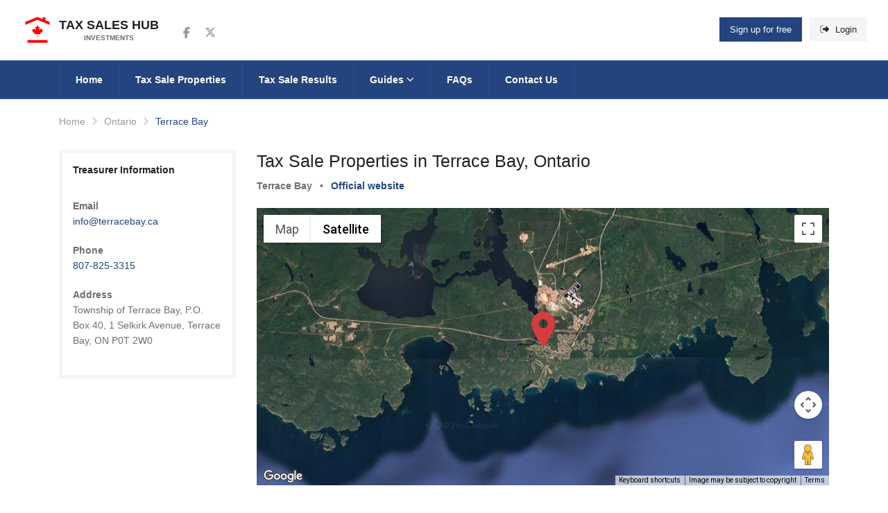

--- FILE ---
content_type: text/html; charset=utf-8
request_url: https://taxsaleshub.ca/ontario/terrace-bay/
body_size: 16154
content:


<!DOCTYPE html>
<html lang="en">
<head>
    <!-- Required Meta Tags Always Come First -->
    <meta charset="utf-8">
    <meta name="viewport" content="width=device-width, initial-scale=1, shrink-to-fit=no">
    <meta http-equiv="x-ua-compatible" content="ie=edge">
    
        <link rel="dns-prefetch" href="https://kit.fontawesome.com" />
<link rel="preconnect" href="https://kit.fontawesome.com" />
<link rel="dns-prefetch" href="https://www.googletagmanager.com" />
<link rel="preconnect" href="https://www.googletagmanager.com" />
<link rel="dns-prefetch" href="https://script.tapfiliate.com" />
<link rel="preconnect" href="https://script.tapfiliate.com" />
<link rel="dns-prefetch" href="https://js.monitor.azure.com" />
<link rel="preconnect" href="https://js.monitor.azure.com" />

<link rel="preload" as="style" href="/app/tsh.min.css?v=VleF3D-XDFeLT6_w_26ZnyY31tj0aH0cm2WrfF2USmM" />
<link rel="preload" as="script" href="/app/tsh.min.js?v=NNF2IG7BAbn_gmk9P79TmZp6lvlqqiAGT4ljlYHRtZg" />

<link rel="preload" as="script" crossorigin="anonymous" href="https://kit.fontawesome.com/cf3d6c77fb.js" />
<link rel="preload" as="script" href="https://js.monitor.azure.com/scripts/b/ai.config.1.cfg.json" />
    
    
    
        <link rel="apple-touch-icon" sizes="180x180" href="/assets/favicon/apple-touch-icon.png">
<link rel="icon" type="image/png" sizes="32x32" href="/assets/favicon/favicon-32x32.png">
<link rel="icon" type="image/png" sizes="16x16" href="/assets/favicon/favicon-16x16.png">
<link rel="manifest" href="/assets/favicon/site.webmanifest">
<link rel="mask-icon" color="#5bbad5" href="/assets/favicon/safari-pinned-tab.svg">
<meta name="msapplication-TileColor" content="#ffffff">
<meta name="theme-color" content="#ffffff">
        <link rel="stylesheet" type="text/css" href="/app/tsh.min.css?v=VleF3D-XDFeLT6_w_26ZnyY31tj0aH0cm2WrfF2USmM">
    
    
        
    <link rel="canonical" href="https://taxsaleshub.ca/ontario/terrace-bay/" />
<title>Tax Sales Terrace Bay Ontario 2026 | Tax Sales Hub</title>
    <meta name="description" content="Find out about Upcoming Tax Sales and Sales of Land for Tax Arrears in Terrace Bay, Ontario, Canada.">

    
    
        


<meta property="og:type" content="website">
<meta property="og:title" content="Ontario, Terrace Bay"/>
<meta property="og:description" content=""/>
<meta property="og:locale" content="en_CA"/>
    <meta property="og:image" content="https://taxsaleshub.ca/media/fl0lh2bp/logo512.png"/>
<meta property="og:url" content="https://taxsaleshub.ca/ontario/terrace-bay/"/>
<meta property="og:site_name" content="Tax Sales Hub"/>
<meta property="fb:app_id" content="472633120052650"/>

    <meta name="twitter:title" content="Ontario, Terrace Bay"/>
    <meta name="twitter:description" content=""/>
    <meta name="twitter:card" content="summary"/>
    <meta name="twitter:site" content="taxsaleshub"/>
        <meta property="twitter:image" content="https://taxsaleshub.ca/media/fl0lh2bp/logo512.png"/>

    
    
    
        
		<script type="application/ld+json">
			{"@context":"https://schema.org","@type":"WebSite","@id":"https://taxsaleshub.ca/#website","name":"Tax Sales Hub","potentialAction":{"@type":"SearchAction","target":{"@type":"EntryPoint","urlTemplate":"https://taxsaleshub.ca/properties/?query={search_term}"},"query-input":{"@type":"PropertyValueSpecification","valueName":"search_term","valueRequired":true}},"url":"https://taxsaleshub.ca","publisher":{"@type":"Organization","@id":"https://taxsaleshub.ca/#organization","name":"Tax Sales Hub","image":{"@type":"ImageObject","@id":"https://taxsaleshub.ca/#logo","url":"https://taxsaleshub.ca/assets/img/logo/logo-schemaorg112.png","height":112,"width":112,"caption":"Tax Sales Hub"},"sameAs":["https://www.facebook.com/taxsaleshub","https://twitter.com/taxsaleshub"],"url":"https://taxsaleshub.ca","address":"Toronto, Ontario, Canada","email":"admin@taxsaleshub.ca","logo":"https://taxsaleshub.ca/assets/img/logo/logo-schemaorg112.png","slogan":"Properties for sale below market value"}}
		</script>
		<script type="application/ld+json">
			{"@context":"https://schema.org","@type":"Organization","@id":"https://taxsaleshub.ca/#organization","name":"Tax Sales Hub","image":{"@type":"ImageObject","@id":"https://taxsaleshub.ca/#logo","url":"https://taxsaleshub.ca/assets/img/logo/logo-schemaorg112.png","height":112,"width":112,"caption":"Tax Sales Hub"},"sameAs":["https://www.facebook.com/taxsaleshub","https://twitter.com/taxsaleshub"],"url":"https://taxsaleshub.ca","address":"Toronto, Ontario, Canada","email":"admin@taxsaleshub.ca","logo":"https://taxsaleshub.ca/assets/img/logo/logo-schemaorg112.png","slogan":"Properties for sale below market value"}
		</script>
		<script type="application/ld+json">
			{"@context":"https://schema.org","@type":"WebPage","@id":"https://taxsaleshub.ca/ontario/terrace-bay/#webpage","name":"Tax Sales Terrace Bay Ontario 2026 - Tax Sales Hub","description":"Find out about Upcoming Tax Sales and Sales of Land for Tax Arrears in Terrace Bay, Ontario, Canada.","url":"https://taxsaleshub.ca/ontario/terrace-bay/","contentLocation":{"@type":"Place","name":"Terrace Bay","alternateName":"Terrace Bay","address":"Terrace Bay, Ontario, Canada","geo":{"@type":"GeoCoordinates","latitude":"48.7838123","longitude":"-87.1108368"}},"dateCreated":"2019-09-17","dateModified":"2020-01-02","datePublished":"2019-09-17","inLanguage":"en","isPartOf":{"@type":"WebSite","@id":"https://taxsaleshub.ca/#website","name":"Tax Sales Hub","potentialAction":{"@type":"SearchAction","target":{"@type":"EntryPoint","urlTemplate":"https://taxsaleshub.ca/properties/?query={search_term}"},"query-input":{"@type":"PropertyValueSpecification","valueName":"search_term","valueRequired":true}},"url":"https://taxsaleshub.ca","publisher":{"@type":"Organization","@id":"https://taxsaleshub.ca/#organization","name":"Tax Sales Hub","image":{"@type":"ImageObject","@id":"https://taxsaleshub.ca/#logo","url":"https://taxsaleshub.ca/assets/img/logo/logo-schemaorg112.png","height":112,"width":112,"caption":"Tax Sales Hub"},"sameAs":["https://www.facebook.com/taxsaleshub","https://twitter.com/taxsaleshub"],"url":"https://taxsaleshub.ca","address":"Toronto, Ontario, Canada","email":"admin@taxsaleshub.ca","logo":"https://taxsaleshub.ca/assets/img/logo/logo-schemaorg112.png","slogan":"Properties for sale below market value"}},"breadcrumb":{"@type":"BreadcrumbList","itemListElement":[{"@type":"ListItem","item":{"@type":"Thing","@id":"https://taxsaleshub.ca/","name":"Tax Sales Hub","url":"https://taxsaleshub.ca/"},"position":1},{"@type":"ListItem","item":{"@type":"Thing","@id":"https://taxsaleshub.ca/ontario/","name":"Ontario","url":"https://taxsaleshub.ca/ontario/"},"position":2},{"@type":"ListItem","item":{"@type":"Thing","@id":"https://taxsaleshub.ca/ontario/terrace-bay/","name":"Terrace Bay","url":"https://taxsaleshub.ca/ontario/terrace-bay/"},"position":3}]}}
		</script>
		<script type="application/ld+json">
			{"@context":"https://schema.org","@type":"BreadcrumbList","itemListElement":[{"@type":"ListItem","item":{"@type":"Thing","@id":"https://taxsaleshub.ca/","name":"Tax Sales Hub","url":"https://taxsaleshub.ca/"},"position":1},{"@type":"ListItem","item":{"@type":"Thing","@id":"https://taxsaleshub.ca/ontario/","name":"Ontario","url":"https://taxsaleshub.ca/ontario/"},"position":2},{"@type":"ListItem","item":{"@type":"Thing","@id":"https://taxsaleshub.ca/ontario/terrace-bay/","name":"Terrace Bay","url":"https://taxsaleshub.ca/ontario/terrace-bay/"},"position":3}]}
		</script>

    

    
    <!-- Google Tag Manager -->
<script>(function(w,d,s,l,i){w[l]=w[l]||[];w[l].push({'gtm.start':
new Date().getTime(),event:'gtm.js'});var f=d.getElementsByTagName(s)[0],
j=d.createElement(s),dl=l!='dataLayer'?'&l='+l:'';j.async=true;j.src=
'https://www.googletagmanager.com/gtm.js?id='+i+dl;f.parentNode.insertBefore(j,f);
})(window,document,'script','dataLayer','GTM-T4HTLZ3');</script>
<!-- End Google Tag Manager -->
    <script type="text/javascript">
        !(function (cfg){function e(){cfg.onInit&&cfg.onInit(n)}var x,w,D,t,E,n,C=window,O=document,b=C.location,q="script",I="ingestionendpoint",L="disableExceptionTracking",j="ai.device.";"instrumentationKey"[x="toLowerCase"](),w="crossOrigin",D="POST",t="appInsightsSDK",E=cfg.name||"appInsights",(cfg.name||C[t])&&(C[t]=E),n=C[E]||function(g){var f=!1,m=!1,h={initialize:!0,queue:[],sv:"8",version:2,config:g};function v(e,t){var n={},i="Browser";function a(e){e=""+e;return 1===e.length?"0"+e:e}return n[j+"id"]=i[x](),n[j+"type"]=i,n["ai.operation.name"]=b&&b.pathname||"_unknown_",n["ai.internal.sdkVersion"]="javascript:snippet_"+(h.sv||h.version),{time:(i=new Date).getUTCFullYear()+"-"+a(1+i.getUTCMonth())+"-"+a(i.getUTCDate())+"T"+a(i.getUTCHours())+":"+a(i.getUTCMinutes())+":"+a(i.getUTCSeconds())+"."+(i.getUTCMilliseconds()/1e3).toFixed(3).slice(2,5)+"Z",iKey:e,name:"Microsoft.ApplicationInsights."+e.replace(/-/g,"")+"."+t,sampleRate:100,tags:n,data:{baseData:{ver:2}},ver:undefined,seq:"1",aiDataContract:undefined}}var n,i,t,a,y=-1,T=0,S=["js.monitor.azure.com","js.cdn.applicationinsights.io","js.cdn.monitor.azure.com","js0.cdn.applicationinsights.io","js0.cdn.monitor.azure.com","js2.cdn.applicationinsights.io","js2.cdn.monitor.azure.com","az416426.vo.msecnd.net"],o=g.url||cfg.src,r=function(){return s(o,null)};function s(d,t){if((n=navigator)&&(~(n=(n.userAgent||"").toLowerCase()).indexOf("msie")||~n.indexOf("trident/"))&&~d.indexOf("ai.3")&&(d=d.replace(/(\/)(ai\.3\.)([^\d]*)$/,function(e,t,n){return t+"ai.2"+n})),!1!==cfg.cr)for(var e=0;e<S.length;e++)if(0<d.indexOf(S[e])){y=e;break}var n,i=function(e){var a,t,n,i,o,r,s,c,u,l;h.queue=[],m||(0<=y&&T+1<S.length?(a=(y+T+1)%S.length,p(d.replace(/^(.*\/\/)([\w\.]*)(\/.*)$/,function(e,t,n,i){return t+S[a]+i})),T+=1):(f=m=!0,s=d,!0!==cfg.dle&&(c=(t=function(){var e,t={},n=g.connectionString;if(n)for(var i=n.split(";"),a=0;a<i.length;a++){var o=i[a].split("=");2===o.length&&(t[o[0][x]()]=o[1])}return t[I]||(e=(n=t.endpointsuffix)?t.location:null,t[I]="https://"+(e?e+".":"")+"dc."+(n||"services.visualstudio.com")),t}()).instrumentationkey||g.instrumentationKey||"",t=(t=(t=t[I])&&"/"===t.slice(-1)?t.slice(0,-1):t)?t+"/v2/track":g.endpointUrl,t=g.userOverrideEndpointUrl||t,(n=[]).push((i="SDK LOAD Failure: Failed to load Application Insights SDK script (See stack for details)",o=s,u=t,(l=(r=v(c,"Exception")).data).baseType="ExceptionData",l.baseData.exceptions=[{typeName:"SDKLoadFailed",message:i.replace(/\./g,"-"),hasFullStack:!1,stack:i+"\nSnippet failed to load ["+o+"] -- Telemetry is disabled\nHelp Link: https://go.microsoft.com/fwlink/?linkid=2128109\nHost: "+(b&&b.pathname||"_unknown_")+"\nEndpoint: "+u,parsedStack:[]}],r)),n.push((l=s,i=t,(u=(o=v(c,"Message")).data).baseType="MessageData",(r=u.baseData).message='AI (Internal): 99 message:"'+("SDK LOAD Failure: Failed to load Application Insights SDK script (See stack for details) ("+l+")").replace(/\"/g,"")+'"',r.properties={endpoint:i},o)),s=n,c=t,JSON&&((u=C.fetch)&&!cfg.useXhr?u(c,{method:D,body:JSON.stringify(s),mode:"cors"}):XMLHttpRequest&&((l=new XMLHttpRequest).open(D,c),l.setRequestHeader("Content-type","application/json"),l.send(JSON.stringify(s)))))))},a=function(e,t){m||setTimeout(function(){!t&&h.core||i()},500),f=!1},p=function(e){var n=O.createElement(q),e=(n.src=e,t&&(n.integrity=t),n.setAttribute("data-ai-name",E),cfg[w]);return!e&&""!==e||"undefined"==n[w]||(n[w]=e),n.onload=a,n.onerror=i,n.onreadystatechange=function(e,t){"loaded"!==n.readyState&&"complete"!==n.readyState||a(0,t)},cfg.ld&&cfg.ld<0?O.getElementsByTagName("head")[0].appendChild(n):setTimeout(function(){O.getElementsByTagName(q)[0].parentNode.appendChild(n)},cfg.ld||0),n};p(d)}cfg.sri&&(n=o.match(/^((http[s]?:\/\/.*\/)\w+(\.\d+){1,5})\.(([\w]+\.){0,2}js)$/))&&6===n.length?(d="".concat(n[1],".integrity.json"),i="@".concat(n[4]),l=window.fetch,t=function(e){if(!e.ext||!e.ext[i]||!e.ext[i].file)throw Error("Error Loading JSON response");var t=e.ext[i].integrity||null;s(o=n[2]+e.ext[i].file,t)},l&&!cfg.useXhr?l(d,{method:"GET",mode:"cors"}).then(function(e){return e.json()["catch"](function(){return{}})}).then(t)["catch"](r):XMLHttpRequest&&((a=new XMLHttpRequest).open("GET",d),a.onreadystatechange=function(){if(a.readyState===XMLHttpRequest.DONE)if(200===a.status)try{t(JSON.parse(a.responseText))}catch(e){r()}else r()},a.send())):o&&r();try{h.cookie=O.cookie}catch(k){}function e(e){for(;e.length;)!function(t){h[t]=function(){var e=arguments;f||h.queue.push(function(){h[t].apply(h,e)})}}(e.pop())}var c,u,l="track",d="TrackPage",p="TrackEvent",l=(e([l+"Event",l+"PageView",l+"Exception",l+"Trace",l+"DependencyData",l+"Metric",l+"PageViewPerformance","start"+d,"stop"+d,"start"+p,"stop"+p,"addTelemetryInitializer","setAuthenticatedUserContext","clearAuthenticatedUserContext","flush"]),h.SeverityLevel={Verbose:0,Information:1,Warning:2,Error:3,Critical:4},(g.extensionConfig||{}).ApplicationInsightsAnalytics||{});return!0!==g[L]&&!0!==l[L]&&(e(["_"+(c="onerror")]),u=C[c],C[c]=function(e,t,n,i,a){var o=u&&u(e,t,n,i,a);return!0!==o&&h["_"+c]({message:e,url:t,lineNumber:n,columnNumber:i,error:a,evt:C.event}),o},g.autoExceptionInstrumented=!0),h}(cfg.cfg),(C[E]=n).queue&&0===n.queue.length?(n.queue.push(e),n.trackPageView({})):e();})({
            src: "https://js.monitor.azure.com/scripts/b/ai.3.gbl.min.js",
            crossOrigin: "anonymous",
            cfg: {
                connectionString: "InstrumentationKey=bcb1b953-1aeb-4d1c-848a-2cf48080badd;IngestionEndpoint=https://canadacentral-0.in.applicationinsights.azure.com/;LiveEndpoint=https://canadacentral.livediagnostics.monitor.azure.com/",
                enableDebug: false,
                disableFlushOnBeforeUnload: true
            }});
    </script>
</head>
<body class="">
<!-- Header -->
<header id="js-header" class="u-header u-header--sticky-top u-header--toggle-section u-header--change-appearance"
        data-header-fix-moment="600"
        data-header-fix-effect="slide">
    <div class="u-header__section g-transition-0_5"
         data-header-fix-moment-exclude="g-mt-0"
         data-header-fix-moment-classes="g-mt-minus-73 g-mt-minus-76--md">
        <!-- Topbar -->
<div class="g-bg-white">
    <div class="container-fluid g-py-15">
        <div class="row align-items-center">
            <div class="col-2 col-md-4 col-lg-2">
                <!-- Logo -->
                <a class="navbar-brand d-flex align-items-center g-color-main text-uppercase g-text-underline--none--hover" href="/">
                        <img src="/media/c0obk33d/taxsalehub-icon.png?width=72&amp;v=1d837661918b0b0&format=webp" alt="Tax Sales Hub" width="48" height="48" class="mr-2 g-max-width-48 aspect-ratio-square"/>
                    <span class="d-block g-hidden-sm-down g-font-weight-600 g-line-height-1_4">
                        Tax Sales Hub
                        <span class="d-block g-color-text g-font-size-10 text-center">Investments</span>
                    </span>
                </a>
                <!-- End Logo -->
            </div>

            <div class="col-lg-4 g-hidden-md-down">
                <!-- Social Icons -->
                <ul class="list-inline d-flex align-items-center ml-3 mb-0">
                        <li class="list-inline-item g-mx-2">
                            <a class="u-icon-v3 u-icon-size--xs g-color-gray-dark-v5 g-color-white--hover g-bg-transparent g-bg-primary-dark-v1--hover"
                               target="_blank"
                               rel="noreferrer"
                               aria-label="Follow us on Facebook"
                           href="https://www.facebook.com/taxsaleshub">
                                <i class="fa-brands fa-facebook-f fa-lg"></i>
                                <span class="sr-only">Follow us on Facebook</span>
                            </a>
                        </li>
                        <li class="list-inline-item g-mx-2">
                            <a class="u-icon-v3 u-icon-size--xs g-color-gray-dark-v5 g-color-white--hover g-bg-transparent g-bg-primary-dark-v1--hover"
                               target="_blank"
                               rel="noreferrer"
                               aria-label="Follow us on Twitter"
                           href="https://twitter.com/taxsaleshub">
                                <i class="fa-brands fa-x-twitter fa-lg"></i>
                                <span class="sr-only">Follow us on Twitter</span>
                            </a>
                        </li>
                </ul>
                <!-- End Social Icons -->
            </div>

            <div class="col-10 col-md-8 col-lg-6 ml-auto">
                
    <ul class="list-inline float-right mb-0">
        <li class="list-inline-item">
            <a class="u-link-v5 g-color-white g-bg-primary g-bg-primary-dark-v1--hover g-font-weight-500 g-px-15 g-py-10"
               href="/register/">
                Sign up for free
            </a>
        </li>
        <li class="list-inline-item">
            <a class="u-link-v5 g-color-main g-color-white--hover g-bg-secondary g-bg-primary-dark-v1--hover g-font-weight-500 g-px-15 g-py-10"
               href="/login/?returnUrl=%2fontario%2fterrace-bay%2f">
                <i class="fa-duotone fa-right-from-bracket g-mr-5"></i>
                Login
            </a>
        </li>
    </ul>

            </div>
        </div>
    </div>
</div>
<!-- End Topbar -->
        
            <nav class="js-mega-menu navbar navbar-expand-lg g-brd-y g-brd-2 g-brd-primary-dark-v1 g-bg-primary g-pa-0">
    <div class="container">
        <!-- Responsive Toggle Button -->
        <button class="navbar-toggler navbar-toggler-right btn g-line-height-1 g-brd-none g-pa-0" type="button"
                aria-label="Toggle navigation"
                aria-expanded="false"
                aria-controls="navBar"
                data-toggle="collapse"
                data-target="#navBar">
            <span class="hamburger hamburger--slider g-px-0">
                <span class="hamburger-box">
                    <span class="hamburger-inner"></span>
                </span>
            </span>
        </button>
        <!-- End Responsive Toggle Button -->
        <!-- Navigation -->
        <div id="navBar" class="collapse navbar-collapse align-items-center order-lg-last g-brd-top g-brd-none--lg g-brd-primary-dark-v1">
            <ul class="navbar-nav g-py-30 g-py-0--lg">
                            <li class="nav-item">
                                <a class="nav-link g-color-white g-brd-x--lg g-brd-primary-dark-v1 g-bg-primary-dark-v1--hover g-font-weight-600 g-font-size-default g-px-17 g-px-23--xl g-py-15 "
                               href="/">
                                    Home
                                </a>
                            </li>
                            <li class="nav-item">
                                <a class="nav-link g-color-white g-brd-x--lg g-brd-primary-dark-v1 g-bg-primary-dark-v1--hover g-font-weight-600 g-font-size-default g-px-17 g-px-23--xl g-py-15 g-brd-left-0"
                               href="/properties/">
                                    Tax Sale Properties
                                </a>
                            </li>
                            <li class="nav-item">
                                <a class="nav-link g-color-white g-brd-x--lg g-brd-primary-dark-v1 g-bg-primary-dark-v1--hover g-font-weight-600 g-font-size-default g-px-17 g-px-23--xl g-py-15 g-brd-left-0"
                               href="/results/">
                                    Tax Sale Results
                                </a>
                            </li>
                            <li class="nav-item hs-has-sub-menu">
                                <a id="nav-link--listing" class="nav-link g-color-white g-brd-right--lg g-brd-primary-dark-v1 g-bg-primary-dark-v1--hover g-font-weight-600 g-font-size-default g-px-17 g-px-23--xl g-py-15" 
                               href="/blog/"
                               aria-haspopup="true"
                               aria-expanded="false"
                               aria-controls="nav-submenu--listing">
                                    Guides
                                    <i class="fa-sharp fa-regular fa-chevron-down fa-xs"></i>
                                </a>

                                <!-- Submenu -->
                                <ul id="nav-submenu--listing" class="hs-sub-menu list-unstyled u-shadow-v11 g-min-width-220 g-mt-2"
                                aria-labelledby="nav-link--listing">
                                        <li class="dropdown-item">
                                            <a class="nav-link g-color-text g-font-weight-600" href="/blog/ultimate-guide-to-tax-sale-properties-in-ontario/">
                                                Ultimate tax sales guide for Ontario
                                            </a>
                                        </li>
                                        <li class="dropdown-item">
                                            <a class="nav-link g-color-text g-font-weight-600" href="/blog/what-is-a-tax-sale/">
                                                What is a tax sale
                                            </a>
                                        </li>
                                        <li class="dropdown-item">
                                            <a class="nav-link g-color-text g-font-weight-600" href="/blog/upcoming-tax-sales/">
                                                Upcoming tax sales
                                            </a>
                                        </li>
                                        <li class="dropdown-item">
                                            <a class="nav-link g-color-text g-font-weight-600" href="/blog/how-to-submit-tax-sale-tender/">
                                                How to submit tax sale tender
                                            </a>
                                        </li>
                                        <li class="dropdown-item">
                                            <a class="nav-link g-color-text g-font-weight-600" href="/blog/will-you-be-the-successful-purchaser/">
                                                Will you be the successful purchaser
                                            </a>
                                        </li>
                                        <li class="dropdown-item">
                                            <a class="nav-link g-color-text g-font-weight-600" href="/blog/tax-sales-terminology/">
                                                Things and terms you need to know
                                            </a>
                                        </li>
                                        <li class="dropdown-item">
                                            <a class="nav-link g-color-text g-font-weight-600" href="/blog/crown-interest/">
                                                What is crown interest
                                            </a>
                                        </li>
                                        <li class="dropdown-item">
                                            <a class="nav-link g-color-text g-font-weight-600" href="/blog/title-search-report/">
                                                What is title search
                                            </a>
                                        </li>
                                        <li class="dropdown-item">
                                            <a class="nav-link g-color-text g-font-weight-600" href="/blog/mortgages-and-tax-sales/">
                                                Mortgages and Tax Sales
                                            </a>
                                        </li>
                                </ul>
                                <!-- End Submenu -->
                            </li>
                            <li class="nav-item">
                                <a class="nav-link g-color-white g-brd-x--lg g-brd-primary-dark-v1 g-bg-primary-dark-v1--hover g-font-weight-600 g-font-size-default g-px-17 g-px-23--xl g-py-15 g-brd-left-0"
                               href="/faqs/">
                                    FAQs
                                </a>
                            </li>
                            <li class="nav-item">
                                <a class="nav-link g-color-white g-brd-x--lg g-brd-primary-dark-v1 g-bg-primary-dark-v1--hover g-font-weight-600 g-font-size-default g-px-17 g-px-23--xl g-py-15 g-brd-left-0"
                               href="/contact-us/">
                                    Contact Us
                                </a>
                            </li>
            </ul>
        </div>
        <!-- End Navigation -->
    </div>
</nav>


        
    </div>
</header>
<!-- End Header -->
<main>
    
<div class="container g-py-30">
    <ul class="u-list-inline g-font-weight-500 mb-0">
        <li class="list-inline-item g-mr-5">
            <a class="u-link-v5 g-color-gray-dark-v5 g-color-main--hover" href="/">Home</a>
            <i class="g-color-gray-light-v2 g-ml-5 fa fa-angle-right"></i>
        </li>
            <li class="list-inline-item g-mr-5">
                <a class="u-link-v5 g-color-gray-dark-v5 g-color-main--hover" href="/ontario/">Ontario</a>
                <i class="g-color-gray-light-v2 g-ml-5 fa fa-angle-right"></i>
            </li>
        <li class="list-inline-item g-color-primary">
            <span>Terrace Bay</span>
        </li>
    </ul>
</div>

<div class="container g-pb-30">
    <div class="row justify-content-center">
        <div class="col-lg-9 order-lg-2 g-mb-70">
            <div class="mb-4">
                <h1 class="h3">Tax Sale Properties in Terrace Bay, Ontario</h1>
                    <ul class="list-inline g-color-text g-font-weight-600">
                        <li class="list-inline-item">Terrace Bay</li>
                        <li class="list-inline-item">•</li>
                        <li class="list-inline-item">
                            <a href="http://www.terracebay.ca/" rel="nofollow" target="_blank">Official website</a>
                        </li>
                    </ul>
            </div>
                
                    
<div id="google-location-map" class="g-height-400"></div>
<script>
    function initLocationMap() {
        var position = {lat: 48.7838123, lng: -87.1108368};
        var map = new google.maps.Map(document.getElementById('google-location-map'), {
            zoom: 12,
            center: position,
            mapTypeId: 'satellite'
        });
        var marker = null;
        if ('Terrace Bay'.length > 0) {
            marker = new google.maps.Marker({
                position: position,
                map: map,
                title: 'Terrace Bay',
                icon: 'data:image/svg+xml;charset=utf-8,%3Csvg%20version%3D%221.1%22%20id%3D%22_x32_%22%20xmlns%3D%22http%3A%2F%2Fwww.w3.org%2F2000%2Fsvg%22%20xmlns%3Axlink%3D%22http%3A%2F%2Fwww.w3.org%2F1999%2Fxlink%22%20width%3D%2250px%22%20height%3D%2250px%22%20viewBox%3D%220%200%20512%20512%22%20xml%3Aspace%3D%22preserve%22%20fill%3D%22%23e15656%22%20stroke%3D%22%23e15656%22%3E%3Cg%20id%3D%22SVGRepo_bgCarrier%22%20stroke-width%3D%220%22%3E%3C%2Fg%3E%3Cg%20id%3D%22SVGRepo_tracerCarrier%22%20stroke-linecap%3D%22round%22%20stroke-linejoin%3D%22round%22%3E%3C%2Fg%3E%3Cg%20id%3D%22SVGRepo_iconCarrier%22%3E%20%3Cstyle%20type%3D%22text%2Fcss%22%3E%20%20.st0%7Bfill%3A%23d73c3c%3B%7D%20%20%3C%2Fstyle%3E%20%3Cg%3E%20%3Cpath%20class%3D%22st0%22%20d%3D%22M256%2C0C159.969%2C0%2C82.125%2C77.859%2C82.125%2C173.906C82.125%2C269.938%2C236.797%2C512%2C256%2C512%20c19.219%2C0%2C173.875-242.063%2C173.875-338.094C429.875%2C77.859%2C352.031%2C0%2C256%2C0z%20M256%2C240.406c-36.719%2C0-66.5-29.781-66.5-66.5%20c0-36.75%2C29.781-66.531%2C66.5-66.531s66.516%2C29.781%2C66.516%2C66.531C322.516%2C210.625%2C292.719%2C240.406%2C256%2C240.406z%22%3E%3C%2Fpath%3E%20%3C%2Fg%3E%20%3C%2Fg%3E%3C%2Fsvg%3E'
            });
        } else {
            marker = new google.maps.Marker({
                position: position,
                map: map,
                icon: 'data:image/svg+xml;charset=utf-8,%3Csvg%20version%3D%221.1%22%20id%3D%22_x32_%22%20xmlns%3D%22http%3A%2F%2Fwww.w3.org%2F2000%2Fsvg%22%20xmlns%3Axlink%3D%22http%3A%2F%2Fwww.w3.org%2F1999%2Fxlink%22%20width%3D%2250px%22%20height%3D%2250px%22%20viewBox%3D%220%200%20512%20512%22%20xml%3Aspace%3D%22preserve%22%20fill%3D%22%23e15656%22%20stroke%3D%22%23e15656%22%3E%3Cg%20id%3D%22SVGRepo_bgCarrier%22%20stroke-width%3D%220%22%3E%3C%2Fg%3E%3Cg%20id%3D%22SVGRepo_tracerCarrier%22%20stroke-linecap%3D%22round%22%20stroke-linejoin%3D%22round%22%3E%3C%2Fg%3E%3Cg%20id%3D%22SVGRepo_iconCarrier%22%3E%20%3Cstyle%20type%3D%22text%2Fcss%22%3E%20%20.st0%7Bfill%3A%23d73c3c%3B%7D%20%20%3C%2Fstyle%3E%20%3Cg%3E%20%3Cpath%20class%3D%22st0%22%20d%3D%22M256%2C0C159.969%2C0%2C82.125%2C77.859%2C82.125%2C173.906C82.125%2C269.938%2C236.797%2C512%2C256%2C512%20c19.219%2C0%2C173.875-242.063%2C173.875-338.094C429.875%2C77.859%2C352.031%2C0%2C256%2C0z%20M256%2C240.406c-36.719%2C0-66.5-29.781-66.5-66.5%20c0-36.75%2C29.781-66.531%2C66.5-66.531s66.516%2C29.781%2C66.516%2C66.531C322.516%2C210.625%2C292.719%2C240.406%2C256%2C240.406z%22%3E%3C%2Fpath%3E%20%3C%2Fg%3E%20%3C%2Fg%3E%3C%2Fsvg%3E'
            });
        }
    }
</script>
                
        </div>
            <div class="col-md-5 col-lg-3 order-lg-1 g-mb-70">
                <div class="g-bg-secondary g-pa-5 g-mb-30">
                    <div class="g-bg-white g-pa-15">
                        <h3 class="h6 g-font-weight-600 mb-4">Treasurer Information</h3>
                        <ul class="list-unstyled g-color-text mb-0">
                                <li class="g-py-10">
                                    <span class="d-block g-font-weight-600">Email</span>
                                    <a href="mailto:info@terracebay.ca">info@terracebay.ca</a>
                                </li>
                                <li class="g-py-10">
                                    <span class="d-block g-font-weight-600">Phone</span>
                                    <a href="tel:807-825-3315">807-825-3315</a>
                                </li>
                                <li class="g-py-10">
                                    <span class="d-block g-font-weight-600">Address</span>
                                    <p>Township of Terrace Bay, P.O. Box 40, 1 Selkirk Avenue, Terrace Bay, ON P0T 2W0</p>
                                </li>
                        </ul>
                    </div>
                </div>
            </div>
    </div>
</div>

<div class="container g-pb-30">
    
        
    <div class="text-center g-mb-50">
        <h2>Latest Tax Sale Properties in Terrace Bay, Ontario</h2>
    </div>
    <div class="row g-mb-40">
            <div class="col-lg-8 g-mb-30">
        <article>
            <figure class="g-pos-rel g-bg-img-hero g-min-height-290">
                <img class="img-fluid w-100 aspect-ratio-tender-widget-primary" src="https://taxsaleshub.ca/media/ppbk3v1d/1.jpg?width=730&height=290&watermark=taxsaleshub.ca&color=fff&fontsize=18&fontstyle=italic&fontopacity=60&dropshadow=true&textposition=(20, 20)&format=webp" alt="14 South Camp Rd., Terrace Bay" loading="lazy">
            </figure>


            <div class="g-brd-around g-brd-top-none g-brd-gray-light-v3 g-bg-white">
                <ul class="d-flex list-inline g-brd-y g-brd-top-0 g-brd-gray-light-v3 mb-0 property-features">
                    <li class="list-inline-item col-4 g-font-weight-500 g-font-size-20 text-center g-px-0 g-py-5 mr-0">
                            <span
                                aria-label="NO House or Cottage on Property"
                                data-microtip-position="bottom"
                                role="tooltip">
                                <i
                                    class="fa-duotone fa-house-circle-xmark fa-lg align-middle mr-1"
                                    style="--fa-primary-color: #e32400;--fa-secondary-color: #001e57;--fa-secondary-opacity:0.7;"
                                    title="Has NO House or Cottage on Property">
                                </i>
                            </span>
                    </li>
                    <li class="list-inline-item col-4 g-font-weight-500 g-font-size-20  text-center g-px-0 g-brd-x g-brd-gray-light-v3 g-py-5 mr-0">
                            <span
                                aria-label="Accessible by Public or Private Road"
                                data-microtip-position="bottom"
                                role="tooltip">
                                <i
                                    class="fa-duotone fa-road-circle-check fa-lg align-middle mr-1"
                                    style="--fa-primary-color: #77bb41;--fa-secondary-color: #001e57;--fa-secondary-opacity: 0.7;"
                                    title="Accessible by Public or Private Road">
                                </i>
                            </span>
                    </li>
                    <li class="list-inline-item col-4 g-font-weight-500 g-font-size-20 text-center g-px-0 g-py-6 mr-0">
                            <span aria-label="NOT Near Water" data-microtip-position="bottom" role="tooltip">
                                <i
                                    class="fa-duotone fa-water fa-lg align-middle mr-1"
                                    style="--fa-primary-opacity:0.3;--fa-secondary-opacity: 0.1;"
                                    title="NOT Near Water">
                                </i>
                            </span>
                    </li>
                </ul>
                <div class="g-pa-25">
                    <h3 class="g-font-weight-600 g-font-size-16 text-cut">
                        14 South Camp Rd., Terrace Bay &nbsp;
                    </h3>

                    <ul class="list-unstyled mb-0">
                        <li class="g-brd-bottom--dashed g-brd-gray-light-v3 pt-1 mb-3">
                            <span class="g-font-weight-500 g-font-size-12">
                                Location
                            </span>
                            <span class="float-right g-color-black g-font-weight-600">
                                <a class="g-color-primary g-color-primary--hover"
                                   href="/ontario/terrace-bay/">
                                    Terrace Bay
                                </a>,
                                <a class="g-color-primary g-color-primary--hover"
                                   href="/ontario/">
                                    Ontario
                                </a>
                            </span>
                        </li>

                            <li class="g-brd-bottom--dashed g-brd-gray-light-v3 pt-1 mb-3">
                                <span class="g-font-weight-500 g-font-size-12">
                                    Posted
                                </span>
                                <span class="float-right g-color-black g-font-weight-600">
                                    Nov 01, 2025
                                </span>
                            </li>
                        <li class="g-brd-bottom--dashed g-brd-gray-light-v3 pt-1 mb-0">
                            <span class="g-font-weight-500 g-font-size-12">
                                Tax sale date
                            </span>
                            <span class="float-right g-color-black g-font-weight-600">
                                Nov 20, 2025
                            </span>
                        </li>
                    </ul>
                </div>
                <ul class="d-flex list-inline align-items-center g-brd-top g-brd-gray-light-v3 mb-0">
                    <li class="list-inline-item col-8 g-font-weight-600 g-font-size-17 text-center g-px-0 g-py-13 mr-0">
$36,725.90                    </li>
                    <li class="list-inline-item col-4 g-px-0 mr-0">
        <span class="d-block g-brd-x g-brd-gray-light-v3 g-brd-right-0 g-color-text g-font-weight-500 g-font-size-17 text-center g-text-underline--none--hover g-py-13 g-color-lightred">
            <span class="icon-close mr-1"></span>
            <span aria-label="&quot;Inactive&quot; status means that tax sale has been completed/cancelled. In other words, it&#x27;s no longer available for bid or tender." data-microtip-position="top" role="tooltip">Inactive</span>
        </span>
                    </li>
                </ul>
            </div>
            <a class="btn btn-block g-brd-top-none g-brd-primary u-btn-primary g-color-white--hover g-bg-secondary-dark-light-v1--hover g-font-weight-600 rounded-0 g-px-18 g-py-15"
               href="https://taxsaleshub.ca/ontario/terrace-bay/94gblvbn/">
                See Details
                <i class="align-middle ml-2 fa fa-angle-right"></i>
            </a>
        </article>
            </div>
                <div class="col-sm-6 col-lg-4 g-mb-30">
        <article>
            <figure class="g-pos-rel g-bg-img-hero g-min-height-290">
                <img class="img-fluid w-100 aspect-ratio-tender-widget" src="https://taxsaleshub.ca/media/auspgpdu/1.jpg?width=350&height=290&watermark=taxsaleshub.ca&color=fff&fontsize=18&fontstyle=italic&fontopacity=60&dropshadow=true&textposition=(20, 20)&format=webp" alt="36 Hudson Dr, Terrace Bay" loading="lazy">
            </figure>


            <div class="g-brd-around g-brd-top-none g-brd-gray-light-v3 g-bg-white">
                <ul class="d-flex list-inline g-brd-y g-brd-top-0 g-brd-gray-light-v3 mb-0 property-features">
                    <li class="list-inline-item col-4 g-font-weight-500 g-font-size-20 text-center g-px-0 g-py-5 mr-0">
                            <span
                                aria-label="House or Cottage on Property"
                                data-microtip-position="bottom"
                                role="tooltip">
                                <i
                                    class="fa-duotone fa-house-circle-check fa-lg align-middle mr-1"
                                    style="--fa-primary-color:#77bb41;--fa-secondary-color: #001e57;--fa-secondary-opacity: 0.7;"
                                    title="House or Cottage on Property">
                                </i>
                            </span>
                    </li>
                    <li class="list-inline-item col-4 g-font-weight-500 g-font-size-20  text-center g-px-0 g-brd-x g-brd-gray-light-v3 g-py-5 mr-0">
                            <span
                                aria-label="Accessible by Public or Private Road"
                                data-microtip-position="bottom"
                                role="tooltip">
                                <i
                                    class="fa-duotone fa-road-circle-check fa-lg align-middle mr-1"
                                    style="--fa-primary-color: #77bb41;--fa-secondary-color: #001e57;--fa-secondary-opacity: 0.7;"
                                    title="Accessible by Public or Private Road">
                                </i>
                            </span>
                    </li>
                    <li class="list-inline-item col-4 g-font-weight-500 g-font-size-20 text-center g-px-0 g-py-6 mr-0">
                            <span aria-label="NOT Near Water" data-microtip-position="bottom" role="tooltip">
                                <i
                                    class="fa-duotone fa-water fa-lg align-middle mr-1"
                                    style="--fa-primary-opacity:0.3;--fa-secondary-opacity: 0.1;"
                                    title="NOT Near Water">
                                </i>
                            </span>
                    </li>
                </ul>
                <div class="g-pa-25">
                    <h3 class="g-font-weight-600 g-font-size-16 text-cut">
                        36 Hudson Dr, Terrace Bay &nbsp;
                    </h3>

                    <ul class="list-unstyled mb-0">
                        <li class="g-brd-bottom--dashed g-brd-gray-light-v3 pt-1 mb-3">
                            <span class="g-font-weight-500 g-font-size-12">
                                Location
                            </span>
                            <span class="float-right g-color-black g-font-weight-600">
                                <a class="g-color-primary g-color-primary--hover"
                                   href="/ontario/terrace-bay/">
                                    Terrace Bay
                                </a>,
                                <a class="g-color-primary g-color-primary--hover"
                                   href="/ontario/">
                                    Ontario
                                </a>
                            </span>
                        </li>

                            <li class="g-brd-bottom--dashed g-brd-gray-light-v3 pt-1 mb-3">
                                <span class="g-font-weight-500 g-font-size-12">
                                    Posted
                                </span>
                                <span class="float-right g-color-black g-font-weight-600">
                                    Apr 26, 2025
                                </span>
                            </li>
                        <li class="g-brd-bottom--dashed g-brd-gray-light-v3 pt-1 mb-0">
                            <span class="g-font-weight-500 g-font-size-12">
                                Tax sale date
                            </span>
                            <span class="float-right g-color-black g-font-weight-600">
                                May 14, 2025
                            </span>
                        </li>
                    </ul>
                </div>
                <ul class="d-flex list-inline align-items-center g-brd-top g-brd-gray-light-v3 mb-0">
                    <li class="list-inline-item col-8 g-font-weight-600 g-font-size-17 text-center g-px-0 g-py-13 mr-0">
$14,783.27                    </li>
                    <li class="list-inline-item col-4 g-px-0 mr-0">
        <span class="d-block g-brd-x g-brd-gray-light-v3 g-brd-right-0 g-color-text g-font-weight-500 g-font-size-17 text-center g-text-underline--none--hover g-py-13 g-color-lightred">
            <span class="icon-close mr-1"></span>
            <span aria-label="&quot;Inactive&quot; status means that tax sale has been completed/cancelled. In other words, it&#x27;s no longer available for bid or tender." data-microtip-position="top" role="tooltip">Inactive</span>
        </span>
                    </li>
                </ul>
            </div>
            <a class="btn btn-block g-brd-top-none g-brd-primary u-btn-primary g-color-white--hover g-bg-secondary-dark-light-v1--hover g-font-weight-600 rounded-0 g-px-18 g-py-15"
               href="https://taxsaleshub.ca/ontario/terrace-bay/9nxo2wva/">
                See Details
                <i class="align-middle ml-2 fa fa-angle-right"></i>
            </a>
        </article>
                </div>
                <div class="col-sm-6 col-lg-4 g-mb-30">
        <article>
            <figure class="g-pos-rel g-bg-img-hero g-min-height-290">
                <img class="img-fluid w-100 aspect-ratio-tender-widget" src="https://taxsaleshub.ca/media/xdybdrpv/1.jpg?width=350&height=290&watermark=taxsaleshub.ca&color=fff&fontsize=18&fontstyle=italic&fontopacity=60&dropshadow=true&textposition=(20, 20)&format=webp" alt="14 South Camp Rd, Terrace Bay" loading="lazy">
            </figure>


            <div class="g-brd-around g-brd-top-none g-brd-gray-light-v3 g-bg-white">
                <ul class="d-flex list-inline g-brd-y g-brd-top-0 g-brd-gray-light-v3 mb-0 property-features">
                    <li class="list-inline-item col-4 g-font-weight-500 g-font-size-20 text-center g-px-0 g-py-5 mr-0">
                            <span
                                aria-label="NO House or Cottage on Property"
                                data-microtip-position="bottom"
                                role="tooltip">
                                <i
                                    class="fa-duotone fa-house-circle-xmark fa-lg align-middle mr-1"
                                    style="--fa-primary-color: #e32400;--fa-secondary-color: #001e57;--fa-secondary-opacity:0.7;"
                                    title="Has NO House or Cottage on Property">
                                </i>
                            </span>
                    </li>
                    <li class="list-inline-item col-4 g-font-weight-500 g-font-size-20  text-center g-px-0 g-brd-x g-brd-gray-light-v3 g-py-5 mr-0">
                            <span
                                aria-label="Accessible by Public or Private Road"
                                data-microtip-position="bottom"
                                role="tooltip">
                                <i
                                    class="fa-duotone fa-road-circle-check fa-lg align-middle mr-1"
                                    style="--fa-primary-color: #77bb41;--fa-secondary-color: #001e57;--fa-secondary-opacity: 0.7;"
                                    title="Accessible by Public or Private Road">
                                </i>
                            </span>
                    </li>
                    <li class="list-inline-item col-4 g-font-weight-500 g-font-size-20 text-center g-px-0 g-py-6 mr-0">
                            <span aria-label="NOT Near Water" data-microtip-position="bottom" role="tooltip">
                                <i
                                    class="fa-duotone fa-water fa-lg align-middle mr-1"
                                    style="--fa-primary-opacity:0.3;--fa-secondary-opacity: 0.1;"
                                    title="NOT Near Water">
                                </i>
                            </span>
                    </li>
                </ul>
                <div class="g-pa-25">
                    <h3 class="g-font-weight-600 g-font-size-16 text-cut">
                        14 South Camp Rd, Terrace Bay &nbsp;
                    </h3>

                    <ul class="list-unstyled mb-0">
                        <li class="g-brd-bottom--dashed g-brd-gray-light-v3 pt-1 mb-3">
                            <span class="g-font-weight-500 g-font-size-12">
                                Location
                            </span>
                            <span class="float-right g-color-black g-font-weight-600">
                                <a class="g-color-primary g-color-primary--hover"
                                   href="/ontario/terrace-bay/">
                                    Terrace Bay
                                </a>,
                                <a class="g-color-primary g-color-primary--hover"
                                   href="/ontario/">
                                    Ontario
                                </a>
                            </span>
                        </li>

                            <li class="g-brd-bottom--dashed g-brd-gray-light-v3 pt-1 mb-3">
                                <span class="g-font-weight-500 g-font-size-12">
                                    Posted
                                </span>
                                <span class="float-right g-color-black g-font-weight-600">
                                    Apr 26, 2025
                                </span>
                            </li>
                        <li class="g-brd-bottom--dashed g-brd-gray-light-v3 pt-1 mb-0">
                            <span class="g-font-weight-500 g-font-size-12">
                                Tax sale date
                            </span>
                            <span class="float-right g-color-black g-font-weight-600">
                                May 14, 2025
                            </span>
                        </li>
                    </ul>
                </div>
                <ul class="d-flex list-inline align-items-center g-brd-top g-brd-gray-light-v3 mb-0">
                    <li class="list-inline-item col-8 g-font-weight-600 g-font-size-17 text-center g-px-0 g-py-13 mr-0">
$30,593.42                    </li>
                    <li class="list-inline-item col-4 g-px-0 mr-0">
        <span class="d-block g-brd-x g-brd-gray-light-v3 g-brd-right-0 g-color-text g-font-weight-500 g-font-size-17 text-center g-text-underline--none--hover g-py-13 g-color-lightred">
            <span class="icon-exclamation mr-1"></span>
            <span aria-label="&quot;Cancelled&quot; status means that municipality has cancelled the tax sale. Municipalities can do it for various reasons, but usually it&#x27;s happening when owner of the property has paid out property tax debt." data-microtip-position="top" role="tooltip">Cancelled</span>
        </span>
                    </li>
                </ul>
            </div>
            <a class="btn btn-block g-brd-top-none g-brd-primary u-btn-primary g-color-white--hover g-bg-secondary-dark-light-v1--hover g-font-weight-600 rounded-0 g-px-18 g-py-15"
               href="https://taxsaleshub.ca/ontario/terrace-bay/raeno18n/">
                See Details
                <i class="align-middle ml-2 fa fa-angle-right"></i>
            </a>
        </article>
                </div>
                <div class="col-sm-6 col-lg-4 g-mb-30">
        <article>
            <figure class="g-pos-rel g-bg-img-hero g-min-height-290">
                <img class="img-fluid w-100 aspect-ratio-tender-widget" src="https://taxsaleshub.ca/media/dlqh1l40/1.jpg?width=350&height=290&watermark=taxsaleshub.ca&color=fff&fontsize=18&fontstyle=italic&fontopacity=60&dropshadow=true&textposition=(20, 20)&format=webp" alt="32-34 Birch Cres, Terrace Bay" loading="lazy">
            </figure>


            <div class="g-brd-around g-brd-top-none g-brd-gray-light-v3 g-bg-white">
                <ul class="d-flex list-inline g-brd-y g-brd-top-0 g-brd-gray-light-v3 mb-0 property-features">
                    <li class="list-inline-item col-4 g-font-weight-500 g-font-size-20 text-center g-px-0 g-py-5 mr-0">
                            <span
                                aria-label="House or Cottage on Property"
                                data-microtip-position="bottom"
                                role="tooltip">
                                <i
                                    class="fa-duotone fa-house-circle-check fa-lg align-middle mr-1"
                                    style="--fa-primary-color:#77bb41;--fa-secondary-color: #001e57;--fa-secondary-opacity: 0.7;"
                                    title="House or Cottage on Property">
                                </i>
                            </span>
                    </li>
                    <li class="list-inline-item col-4 g-font-weight-500 g-font-size-20  text-center g-px-0 g-brd-x g-brd-gray-light-v3 g-py-5 mr-0">
                            <span
                                aria-label="Accessible by Public or Private Road"
                                data-microtip-position="bottom"
                                role="tooltip">
                                <i
                                    class="fa-duotone fa-road-circle-check fa-lg align-middle mr-1"
                                    style="--fa-primary-color: #77bb41;--fa-secondary-color: #001e57;--fa-secondary-opacity: 0.7;"
                                    title="Accessible by Public or Private Road">
                                </i>
                            </span>
                    </li>
                    <li class="list-inline-item col-4 g-font-weight-500 g-font-size-20 text-center g-px-0 g-py-6 mr-0">
                            <span aria-label="NOT Near Water" data-microtip-position="bottom" role="tooltip">
                                <i
                                    class="fa-duotone fa-water fa-lg align-middle mr-1"
                                    style="--fa-primary-opacity:0.3;--fa-secondary-opacity: 0.1;"
                                    title="NOT Near Water">
                                </i>
                            </span>
                    </li>
                </ul>
                <div class="g-pa-25">
                    <h3 class="g-font-weight-600 g-font-size-16 text-cut">
                        32-34 Birch Cres, Terrace Bay &nbsp;
                    </h3>

                    <ul class="list-unstyled mb-0">
                        <li class="g-brd-bottom--dashed g-brd-gray-light-v3 pt-1 mb-3">
                            <span class="g-font-weight-500 g-font-size-12">
                                Location
                            </span>
                            <span class="float-right g-color-black g-font-weight-600">
                                <a class="g-color-primary g-color-primary--hover"
                                   href="/ontario/terrace-bay/">
                                    Terrace Bay
                                </a>,
                                <a class="g-color-primary g-color-primary--hover"
                                   href="/ontario/">
                                    Ontario
                                </a>
                            </span>
                        </li>

                            <li class="g-brd-bottom--dashed g-brd-gray-light-v3 pt-1 mb-3">
                                <span class="g-font-weight-500 g-font-size-12">
                                    Posted
                                </span>
                                <span class="float-right g-color-black g-font-weight-600">
                                    May 20, 2023
                                </span>
                            </li>
                        <li class="g-brd-bottom--dashed g-brd-gray-light-v3 pt-1 mb-0">
                            <span class="g-font-weight-500 g-font-size-12">
                                Tax sale date
                            </span>
                            <span class="float-right g-color-black g-font-weight-600">
                                Jun 07, 2023
                            </span>
                        </li>
                    </ul>
                </div>
                <ul class="d-flex list-inline align-items-center g-brd-top g-brd-gray-light-v3 mb-0">
                    <li class="list-inline-item col-8 g-font-weight-600 g-font-size-17 text-center g-px-0 g-py-13 mr-0">
$29,455.76                    </li>
                    <li class="list-inline-item col-4 g-px-0 mr-0">
        <span class="d-block g-brd-x g-brd-gray-light-v3 g-brd-right-0 g-color-text g-font-weight-500 g-font-size-17 text-center g-text-underline--none--hover g-py-13 g-color-lightred">
            <span class="icon-close mr-1"></span>
            <span aria-label="&quot;Inactive&quot; status means that tax sale has been completed/cancelled. In other words, it&#x27;s no longer available for bid or tender." data-microtip-position="top" role="tooltip">Inactive</span>
        </span>
                    </li>
                </ul>
            </div>
            <a class="btn btn-block g-brd-top-none g-brd-primary u-btn-primary g-color-white--hover g-bg-secondary-dark-light-v1--hover g-font-weight-600 rounded-0 g-px-18 g-py-15"
               href="https://taxsaleshub.ca/ontario/terrace-bay/9ak5904k/">
                See Details
                <i class="align-middle ml-2 fa fa-angle-right"></i>
            </a>
        </article>
                </div>
                <div class="col-sm-6 col-lg-4 g-mb-30">
        <article>
            <figure class="g-pos-rel g-bg-img-hero g-min-height-290">
                <img class="img-fluid w-100 aspect-ratio-tender-widget" src="https://taxsaleshub.ca/media/qtxkvvc3/1.jpg?width=350&height=290&watermark=taxsaleshub.ca&color=fff&fontsize=18&fontstyle=italic&fontopacity=60&dropshadow=true&textposition=(20, 20)&format=webp" alt="33-35 Simcoe Plaza, Terrace Bay" loading="lazy">
            </figure>


            <div class="g-brd-around g-brd-top-none g-brd-gray-light-v3 g-bg-white">
                <ul class="d-flex list-inline g-brd-y g-brd-top-0 g-brd-gray-light-v3 mb-0 property-features">
                    <li class="list-inline-item col-4 g-font-weight-500 g-font-size-20 text-center g-px-0 g-py-5 mr-0">
                            <span
                                aria-label="NO House or Cottage on Property"
                                data-microtip-position="bottom"
                                role="tooltip">
                                <i
                                    class="fa-duotone fa-house-circle-xmark fa-lg align-middle mr-1"
                                    style="--fa-primary-color: #e32400;--fa-secondary-color: #001e57;--fa-secondary-opacity:0.7;"
                                    title="Has NO House or Cottage on Property">
                                </i>
                            </span>
                    </li>
                    <li class="list-inline-item col-4 g-font-weight-500 g-font-size-20  text-center g-px-0 g-brd-x g-brd-gray-light-v3 g-py-5 mr-0">
                            <span
                                aria-label="Accessible by Public or Private Road"
                                data-microtip-position="bottom"
                                role="tooltip">
                                <i
                                    class="fa-duotone fa-road-circle-check fa-lg align-middle mr-1"
                                    style="--fa-primary-color: #77bb41;--fa-secondary-color: #001e57;--fa-secondary-opacity: 0.7;"
                                    title="Accessible by Public or Private Road">
                                </i>
                            </span>
                    </li>
                    <li class="list-inline-item col-4 g-font-weight-500 g-font-size-20 text-center g-px-0 g-py-6 mr-0">
                            <span aria-label="NOT Near Water" data-microtip-position="bottom" role="tooltip">
                                <i
                                    class="fa-duotone fa-water fa-lg align-middle mr-1"
                                    style="--fa-primary-opacity:0.3;--fa-secondary-opacity: 0.1;"
                                    title="NOT Near Water">
                                </i>
                            </span>
                    </li>
                </ul>
                <div class="g-pa-25">
                    <h3 class="g-font-weight-600 g-font-size-16 text-cut">
                        33-35 Simcoe Plaza, Terrace Bay &nbsp;
                    </h3>

                    <ul class="list-unstyled mb-0">
                        <li class="g-brd-bottom--dashed g-brd-gray-light-v3 pt-1 mb-3">
                            <span class="g-font-weight-500 g-font-size-12">
                                Location
                            </span>
                            <span class="float-right g-color-black g-font-weight-600">
                                <a class="g-color-primary g-color-primary--hover"
                                   href="/ontario/terrace-bay/">
                                    Terrace Bay
                                </a>,
                                <a class="g-color-primary g-color-primary--hover"
                                   href="/ontario/">
                                    Ontario
                                </a>
                            </span>
                        </li>

                            <li class="g-brd-bottom--dashed g-brd-gray-light-v3 pt-1 mb-3">
                                <span class="g-font-weight-500 g-font-size-12">
                                    Posted
                                </span>
                                <span class="float-right g-color-black g-font-weight-600">
                                    May 20, 2023
                                </span>
                            </li>
                        <li class="g-brd-bottom--dashed g-brd-gray-light-v3 pt-1 mb-0">
                            <span class="g-font-weight-500 g-font-size-12">
                                Tax sale date
                            </span>
                            <span class="float-right g-color-black g-font-weight-600">
                                Jun 07, 2023
                            </span>
                        </li>
                    </ul>
                </div>
                <ul class="d-flex list-inline align-items-center g-brd-top g-brd-gray-light-v3 mb-0">
                    <li class="list-inline-item col-8 g-font-weight-600 g-font-size-17 text-center g-px-0 g-py-13 mr-0">
$181,656.12                    </li>
                    <li class="list-inline-item col-4 g-px-0 mr-0">
        <span class="d-block g-brd-x g-brd-gray-light-v3 g-brd-right-0 g-color-text g-font-weight-500 g-font-size-17 text-center g-text-underline--none--hover g-py-13 g-color-lightred">
            <span class="icon-close mr-1"></span>
            <span aria-label="&quot;Inactive&quot; status means that tax sale has been completed/cancelled. In other words, it&#x27;s no longer available for bid or tender." data-microtip-position="top" role="tooltip">Inactive</span>
        </span>
                    </li>
                </ul>
            </div>
            <a class="btn btn-block g-brd-top-none g-brd-primary u-btn-primary g-color-white--hover g-bg-secondary-dark-light-v1--hover g-font-weight-600 rounded-0 g-px-18 g-py-15"
               href="https://taxsaleshub.ca/ontario/terrace-bay/jn73yrne/">
                See Details
                <i class="align-middle ml-2 fa fa-angle-right"></i>
            </a>
        </article>
                </div>
                <div class="col-sm-6 col-lg-4 g-mb-30">
        <article>
            <figure class="g-pos-rel g-bg-img-hero g-min-height-290">
                <img class="img-fluid w-100 aspect-ratio-tender-widget" src="https://taxsaleshub.ca/media/fhvcqfdp/1.jpg?width=350&height=290&watermark=taxsaleshub.ca&color=fff&fontsize=18&fontstyle=italic&fontopacity=60&dropshadow=true&textposition=(20, 20)&format=webp" alt="16 Elizabeth Ave., Terrace Bay" loading="lazy">
            </figure>


            <div class="g-brd-around g-brd-top-none g-brd-gray-light-v3 g-bg-white">
                <ul class="d-flex list-inline g-brd-y g-brd-top-0 g-brd-gray-light-v3 mb-0 property-features">
                    <li class="list-inline-item col-4 g-font-weight-500 g-font-size-20 text-center g-px-0 g-py-5 mr-0">
                            <span
                                aria-label="House or Cottage on Property"
                                data-microtip-position="bottom"
                                role="tooltip">
                                <i
                                    class="fa-duotone fa-house-circle-check fa-lg align-middle mr-1"
                                    style="--fa-primary-color:#77bb41;--fa-secondary-color: #001e57;--fa-secondary-opacity: 0.7;"
                                    title="House or Cottage on Property">
                                </i>
                            </span>
                    </li>
                    <li class="list-inline-item col-4 g-font-weight-500 g-font-size-20  text-center g-px-0 g-brd-x g-brd-gray-light-v3 g-py-5 mr-0">
                            <span
                                aria-label="Accessible by Public or Private Road"
                                data-microtip-position="bottom"
                                role="tooltip">
                                <i
                                    class="fa-duotone fa-road-circle-check fa-lg align-middle mr-1"
                                    style="--fa-primary-color: #77bb41;--fa-secondary-color: #001e57;--fa-secondary-opacity: 0.7;"
                                    title="Accessible by Public or Private Road">
                                </i>
                            </span>
                    </li>
                    <li class="list-inline-item col-4 g-font-weight-500 g-font-size-20 text-center g-px-0 g-py-6 mr-0">
                            <span aria-label="NOT Near Water" data-microtip-position="bottom" role="tooltip">
                                <i
                                    class="fa-duotone fa-water fa-lg align-middle mr-1"
                                    style="--fa-primary-opacity:0.3;--fa-secondary-opacity: 0.1;"
                                    title="NOT Near Water">
                                </i>
                            </span>
                    </li>
                </ul>
                <div class="g-pa-25">
                    <h3 class="g-font-weight-600 g-font-size-16 text-cut">
                        16 Elizabeth Ave., Terrace Bay &nbsp;
                    </h3>

                    <ul class="list-unstyled mb-0">
                        <li class="g-brd-bottom--dashed g-brd-gray-light-v3 pt-1 mb-3">
                            <span class="g-font-weight-500 g-font-size-12">
                                Location
                            </span>
                            <span class="float-right g-color-black g-font-weight-600">
                                <a class="g-color-primary g-color-primary--hover"
                                   href="/ontario/terrace-bay/">
                                    Terrace Bay
                                </a>,
                                <a class="g-color-primary g-color-primary--hover"
                                   href="/ontario/">
                                    Ontario
                                </a>
                            </span>
                        </li>

                            <li class="g-brd-bottom--dashed g-brd-gray-light-v3 pt-1 mb-3">
                                <span class="g-font-weight-500 g-font-size-12">
                                    Posted
                                </span>
                                <span class="float-right g-color-black g-font-weight-600">
                                    Nov 06, 2021
                                </span>
                            </li>
                        <li class="g-brd-bottom--dashed g-brd-gray-light-v3 pt-1 mb-0">
                            <span class="g-font-weight-500 g-font-size-12">
                                Tax sale date
                            </span>
                            <span class="float-right g-color-black g-font-weight-600">
                                Nov 24, 2021
                            </span>
                        </li>
                    </ul>
                </div>
                <ul class="d-flex list-inline align-items-center g-brd-top g-brd-gray-light-v3 mb-0">
                    <li class="list-inline-item col-8 g-font-weight-600 g-font-size-17 text-center g-px-0 g-py-13 mr-0">
$37,008.30                    </li>
                    <li class="list-inline-item col-4 g-px-0 mr-0">
        <span class="d-block g-brd-x g-brd-gray-light-v3 g-brd-right-0 g-color-text g-font-weight-500 g-font-size-17 text-center g-text-underline--none--hover g-py-13 g-color-lightred">
            <span class="icon-close mr-1"></span>
            <span aria-label="&quot;Inactive&quot; status means that tax sale has been completed/cancelled. In other words, it&#x27;s no longer available for bid or tender." data-microtip-position="top" role="tooltip">Inactive</span>
        </span>
                    </li>
                </ul>
            </div>
            <a class="btn btn-block g-brd-top-none g-brd-primary u-btn-primary g-color-white--hover g-bg-secondary-dark-light-v1--hover g-font-weight-600 rounded-0 g-px-18 g-py-15"
               href="https://taxsaleshub.ca/ontario/terrace-bay/9nywy7jq/">
                See Details
                <i class="align-middle ml-2 fa fa-angle-right"></i>
            </a>
        </article>
                </div>
                <div class="col-sm-6 col-lg-4 g-mb-30">
        <article>
            <figure class="g-pos-rel g-bg-img-hero g-min-height-290">
                <img class="img-fluid w-100 aspect-ratio-tender-widget" src="https://taxsaleshub.ca/media/fttaj4xu/1.jpg?width=350&height=290&watermark=taxsaleshub.ca&color=fff&fontsize=18&fontstyle=italic&fontopacity=60&dropshadow=true&textposition=(20, 20)&format=webp" alt="15 South Camp Rd., Terrace Bay" loading="lazy">
            </figure>


            <div class="g-brd-around g-brd-top-none g-brd-gray-light-v3 g-bg-white">
                <ul class="d-flex list-inline g-brd-y g-brd-top-0 g-brd-gray-light-v3 mb-0 property-features">
                    <li class="list-inline-item col-4 g-font-weight-500 g-font-size-20 text-center g-px-0 g-py-5 mr-0">
                            <span
                                aria-label="NO House or Cottage on Property"
                                data-microtip-position="bottom"
                                role="tooltip">
                                <i
                                    class="fa-duotone fa-house-circle-xmark fa-lg align-middle mr-1"
                                    style="--fa-primary-color: #e32400;--fa-secondary-color: #001e57;--fa-secondary-opacity:0.7;"
                                    title="Has NO House or Cottage on Property">
                                </i>
                            </span>
                    </li>
                    <li class="list-inline-item col-4 g-font-weight-500 g-font-size-20  text-center g-px-0 g-brd-x g-brd-gray-light-v3 g-py-5 mr-0">
                            <span
                                aria-label="Accessible by Public or Private Road"
                                data-microtip-position="bottom"
                                role="tooltip">
                                <i
                                    class="fa-duotone fa-road-circle-check fa-lg align-middle mr-1"
                                    style="--fa-primary-color: #77bb41;--fa-secondary-color: #001e57;--fa-secondary-opacity: 0.7;"
                                    title="Accessible by Public or Private Road">
                                </i>
                            </span>
                    </li>
                    <li class="list-inline-item col-4 g-font-weight-500 g-font-size-20 text-center g-px-0 g-py-6 mr-0">
                            <span aria-label="NOT Near Water" data-microtip-position="bottom" role="tooltip">
                                <i
                                    class="fa-duotone fa-water fa-lg align-middle mr-1"
                                    style="--fa-primary-opacity:0.3;--fa-secondary-opacity: 0.1;"
                                    title="NOT Near Water">
                                </i>
                            </span>
                    </li>
                </ul>
                <div class="g-pa-25">
                    <h3 class="g-font-weight-600 g-font-size-16 text-cut">
                        15 South Camp Rd., Terrace Bay &nbsp;
                    </h3>

                    <ul class="list-unstyled mb-0">
                        <li class="g-brd-bottom--dashed g-brd-gray-light-v3 pt-1 mb-3">
                            <span class="g-font-weight-500 g-font-size-12">
                                Location
                            </span>
                            <span class="float-right g-color-black g-font-weight-600">
                                <a class="g-color-primary g-color-primary--hover"
                                   href="/ontario/terrace-bay/">
                                    Terrace Bay
                                </a>,
                                <a class="g-color-primary g-color-primary--hover"
                                   href="/ontario/">
                                    Ontario
                                </a>
                            </span>
                        </li>

                            <li class="g-brd-bottom--dashed g-brd-gray-light-v3 pt-1 mb-3">
                                <span class="g-font-weight-500 g-font-size-12">
                                    Posted
                                </span>
                                <span class="float-right g-color-black g-font-weight-600">
                                    Nov 06, 2021
                                </span>
                            </li>
                        <li class="g-brd-bottom--dashed g-brd-gray-light-v3 pt-1 mb-0">
                            <span class="g-font-weight-500 g-font-size-12">
                                Tax sale date
                            </span>
                            <span class="float-right g-color-black g-font-weight-600">
                                Nov 24, 2021
                            </span>
                        </li>
                    </ul>
                </div>
                <ul class="d-flex list-inline align-items-center g-brd-top g-brd-gray-light-v3 mb-0">
                    <li class="list-inline-item col-8 g-font-weight-600 g-font-size-17 text-center g-px-0 g-py-13 mr-0">
$30,599.54                    </li>
                    <li class="list-inline-item col-4 g-px-0 mr-0">
        <span class="d-block g-brd-x g-brd-gray-light-v3 g-brd-right-0 g-color-text g-font-weight-500 g-font-size-17 text-center g-text-underline--none--hover g-py-13 g-color-lightred">
            <span class="icon-close mr-1"></span>
            <span aria-label="&quot;Inactive&quot; status means that tax sale has been completed/cancelled. In other words, it&#x27;s no longer available for bid or tender." data-microtip-position="top" role="tooltip">Inactive</span>
        </span>
                    </li>
                </ul>
            </div>
            <a class="btn btn-block g-brd-top-none g-brd-primary u-btn-primary g-color-white--hover g-bg-secondary-dark-light-v1--hover g-font-weight-600 rounded-0 g-px-18 g-py-15"
               href="https://taxsaleshub.ca/ontario/terrace-bay/ragp08nx/">
                See Details
                <i class="align-middle ml-2 fa fa-angle-right"></i>
            </a>
        </article>
                </div>
                <div class="col-sm-6 col-lg-4 g-mb-30">
        <article>
            <figure class="g-pos-rel g-bg-img-hero g-min-height-290">
                <img class="img-fluid w-100 aspect-ratio-tender-widget" src="https://taxsaleshub.ca/media/jnsc2gep/1.jpg?width=350&height=290&watermark=taxsaleshub.ca&color=fff&fontsize=18&fontstyle=italic&fontopacity=60&dropshadow=true&textposition=(20, 20)&format=webp" alt="8 Terrace Hts., Terrace Bay" loading="lazy">
            </figure>


            <div class="g-brd-around g-brd-top-none g-brd-gray-light-v3 g-bg-white">
                <ul class="d-flex list-inline g-brd-y g-brd-top-0 g-brd-gray-light-v3 mb-0 property-features">
                    <li class="list-inline-item col-4 g-font-weight-500 g-font-size-20 text-center g-px-0 g-py-5 mr-0">
                            <span
                                aria-label="House or Cottage on Property"
                                data-microtip-position="bottom"
                                role="tooltip">
                                <i
                                    class="fa-duotone fa-house-circle-check fa-lg align-middle mr-1"
                                    style="--fa-primary-color:#77bb41;--fa-secondary-color: #001e57;--fa-secondary-opacity: 0.7;"
                                    title="House or Cottage on Property">
                                </i>
                            </span>
                    </li>
                    <li class="list-inline-item col-4 g-font-weight-500 g-font-size-20  text-center g-px-0 g-brd-x g-brd-gray-light-v3 g-py-5 mr-0">
                            <span
                                aria-label="Accessible by Public or Private Road"
                                data-microtip-position="bottom"
                                role="tooltip">
                                <i
                                    class="fa-duotone fa-road-circle-check fa-lg align-middle mr-1"
                                    style="--fa-primary-color: #77bb41;--fa-secondary-color: #001e57;--fa-secondary-opacity: 0.7;"
                                    title="Accessible by Public or Private Road">
                                </i>
                            </span>
                    </li>
                    <li class="list-inline-item col-4 g-font-weight-500 g-font-size-20 text-center g-px-0 g-py-6 mr-0">
                            <span aria-label="NOT Near Water" data-microtip-position="bottom" role="tooltip">
                                <i
                                    class="fa-duotone fa-water fa-lg align-middle mr-1"
                                    style="--fa-primary-opacity:0.3;--fa-secondary-opacity: 0.1;"
                                    title="NOT Near Water">
                                </i>
                            </span>
                    </li>
                </ul>
                <div class="g-pa-25">
                    <h3 class="g-font-weight-600 g-font-size-16 text-cut">
                        8 Terrace Hts., Terrace Bay &nbsp;
                    </h3>

                    <ul class="list-unstyled mb-0">
                        <li class="g-brd-bottom--dashed g-brd-gray-light-v3 pt-1 mb-3">
                            <span class="g-font-weight-500 g-font-size-12">
                                Location
                            </span>
                            <span class="float-right g-color-black g-font-weight-600">
                                <a class="g-color-primary g-color-primary--hover"
                                   href="/ontario/terrace-bay/">
                                    Terrace Bay
                                </a>,
                                <a class="g-color-primary g-color-primary--hover"
                                   href="/ontario/">
                                    Ontario
                                </a>
                            </span>
                        </li>

                            <li class="g-brd-bottom--dashed g-brd-gray-light-v3 pt-1 mb-3">
                                <span class="g-font-weight-500 g-font-size-12">
                                    Posted
                                </span>
                                <span class="float-right g-color-black g-font-weight-600">
                                    Nov 06, 2021
                                </span>
                            </li>
                        <li class="g-brd-bottom--dashed g-brd-gray-light-v3 pt-1 mb-0">
                            <span class="g-font-weight-500 g-font-size-12">
                                Tax sale date
                            </span>
                            <span class="float-right g-color-black g-font-weight-600">
                                Nov 24, 2021
                            </span>
                        </li>
                    </ul>
                </div>
                <ul class="d-flex list-inline align-items-center g-brd-top g-brd-gray-light-v3 mb-0">
                    <li class="list-inline-item col-8 g-font-weight-600 g-font-size-17 text-center g-px-0 g-py-13 mr-0">
$25,681.58                    </li>
                    <li class="list-inline-item col-4 g-px-0 mr-0">
        <span class="d-block g-brd-x g-brd-gray-light-v3 g-brd-right-0 g-color-text g-font-weight-500 g-font-size-17 text-center g-text-underline--none--hover g-py-13 g-color-lightred">
            <span class="icon-close mr-1"></span>
            <span aria-label="&quot;Inactive&quot; status means that tax sale has been completed/cancelled. In other words, it&#x27;s no longer available for bid or tender." data-microtip-position="top" role="tooltip">Inactive</span>
        </span>
                    </li>
                </ul>
            </div>
            <a class="btn btn-block g-brd-top-none g-brd-primary u-btn-primary g-color-white--hover g-bg-secondary-dark-light-v1--hover g-font-weight-600 rounded-0 g-px-18 g-py-15"
               href="https://taxsaleshub.ca/ontario/terrace-bay/zjdklo4y/">
                See Details
                <i class="align-middle ml-2 fa fa-angle-right"></i>
            </a>
        </article>
                </div>
    </div>
    <div class="text-center">
        <a class="btn u-btn-primary g-color-white--hover g-bg-secondary-dark-light-v1--hover g-font-weight-600 text-uppercase rounded-0 g-px-25 g-py-15" href="/properties?refinementList%5BtownshipName%5D%5B0%5D=Terrace Bay">
            <span class="align-middle g-color-white g-font-size-20 g-pos-rel g-top-minus-2 mr-2">&#43;</span>
            See all tax sale properties in Terrace Bay
        </a>
    </div>


    
</div>



</main>


    
<!-- Footer -->
<footer class="container g-pt-30 g-pb-30">
    <div class="row">
        <div class="col-md-2 text-center text-md-left">
            <!-- Logo -->
            <a class="d-block d-lg-flex align-items-center g-color-main text-uppercase g-text-underline--none--hover g-mb-30" href="/">
                    <img src="/media/c0obk33d/taxsalehub-icon.png?width=48&amp;v=1d837661918b0b0" alt="Tax Sales Hub" width="48" height="48" class="mr-2 g-max-width-48"/>
                <span class="d-block g-font-weight-600 g-line-height-1_4 g-font-size-13">
                    Tax Sales Hub
                    <span class="d-block g-color-text g-font-size-10 text-center">Investment</span>
                </span>
            </a>
            <!-- End Logo -->
        </div>

        <div class="col-md-8 text-center">
            <span class="d-block g-color-text g-font-size-13 mb-4">&#169; Tax Sales Hub. All Rights Reserved. 2026</span>
            <!-- Footer - List -->
            <ul class="list-inline mb-5">
                        <li class="list-inline-item mx-3">
                            <a class="u-link-v5 g-color-main g-color-primary--hover g-font-weight-500" href="/affiliate-program/">
Affiliate Program                            </a>
                        </li>
                        <li class="list-inline-item mx-3">
                            <a class="u-link-v5 g-color-main g-color-primary--hover g-font-weight-500" href="/disclaimer/">
Disclaimer                            </a>
                        </li>
                        <li class="list-inline-item mx-3">
                            <a class="u-link-v5 g-color-main g-color-primary--hover g-font-weight-500" href="/terms-and-conditions/">
Terms &amp; Conditions                            </a>
                        </li>
                        <li class="list-inline-item mx-3">
                            <a class="u-link-v5 g-color-main g-color-primary--hover g-font-weight-500" href="/privacy-policy/">
Privacy                            </a>
                        </li>
                        <li class="list-inline-item mx-3">
                            <a class="u-link-v5 g-color-main g-color-primary--hover g-font-weight-500" href="/refund-and-cancellation-policy/">
Refund &amp; Cancellation                            </a>
                        </li>
            </ul>
            <!-- End Footer - List -->
            <!-- Go to Top -->
            <a class="js-go-to u-go-to-v3 g-width-40 g-height-40 g-color-primary" href="#"
               data-offset-top="400"
               data-compensation="#js-header"
               data-show-effect="zoomIn">
                <i class="g-brd-gray-light-v3 g-brd-primary--hover rounded-0 fa fa-long-arrow-up"></i>
                <span class="sr-only">Scroll Up</span>
            </a>
            <!-- End Go to Top -->
        </div>

        <div class="col-md-2 text-center">
            <h3 class="g-font-weight-600 g-font-size-13 text-uppercase">Follow us on:</h3>
            <!-- Social Icons -->
            <ul class="list-inline mb-0">
                    <li class="list-inline-item g-mx-2">
                        <a class="u-icon-v2 g-width-35 g-height-35 g-brd-gray-light-v3 g-brd-primary--hover g-color-gray-dark-v5 g-color-white--hover g-bg-transparent g-bg-primary-dark-v1--hover g-font-size-13"
                           target="_blank"
                           rel="noreferrer"
                           aria-label="Follow us on Facebook"
                           href="https://www.facebook.com/taxsaleshub">
                            <i class="fa-brands fa-facebook-f fa-lg"></i>
                            <span class="sr-only">Follow us on Facebook</span>
                        </a>
                    </li>
                    <li class="list-inline-item g-mx-2">
                        <a class="u-icon-v2 g-width-35 g-height-35 g-brd-gray-light-v3 g-brd-primary--hover g-color-gray-dark-v5 g-color-white--hover g-bg-transparent g-bg-primary-dark-v1--hover g-font-size-13"
                           target="_blank"
                           rel="noreferrer"
                           aria-label="Follow us on Twitter"
                           href="https://twitter.com/taxsaleshub">
                            <i class="fa-brands fa-x-twitter fa-lg"></i>
                            <span class="sr-only">Follow us on Twitter</span>
                        </a>
                    </li>
            </ul>
            <!-- End Social Icons -->
        </div>
    </div>
</footer>
<!-- End Footer -->



    <script type="text/javascript" src="/app/tsh.min.js?v=NNF2IG7BAbn_gmk9P79TmZp6lvlqqiAGT4ljlYHRtZg"></script>
<script>
  $(() => {
    $.HSCore.components.HSHeader.init($("#js-header"));
    $.HSCore.helpers.HSHamburgers.init(".hamburger");
    $(".js-mega-menu").HSMegaMenu({
      event: "hover",
      pageContainer: $(".container"),
      breakpoint: 991,
    });
    $.HSCore.components.HSDropdown.init($("[data-dropdown-target]"), {
      afterOpen: function () {
        $(this).find('input[type="search"]').focus();
      },
    });
    $.HSCore.components.HSSlider.init("#rangeSlider1");
    $.HSCore.components.HSSelect.init(".js-custom-select");
    $.HSCore.components.HSCarousel.init('[class*="js-carousel"]');
    $.HSCore.components.HSPopup.init(".js-fancybox");
    $.HSCore.components.HSGoTo.init(".js-go-to");
  });
</script>


    <script async defer src="https://maps.googleapis.com/maps/api/js?key=AIzaSyBNvOAwKaobIXk2HhX8ZgiwGACg-X_Xrg4&amp;callback=initLocationMap"></script>

<!-- Google Tag Manager (noscript) -->
<noscript><iframe src="https://www.googletagmanager.com/ns.html?id=GTM-T4HTLZ3"
height="0" width="0" style="display:none;visibility:hidden"></iframe></noscript>
<!-- End Google Tag Manager (noscript) -->

<script crossorigin="anonymous" src="https://kit.fontawesome.com/cf3d6c77fb.js"></script>
</body>
</html>